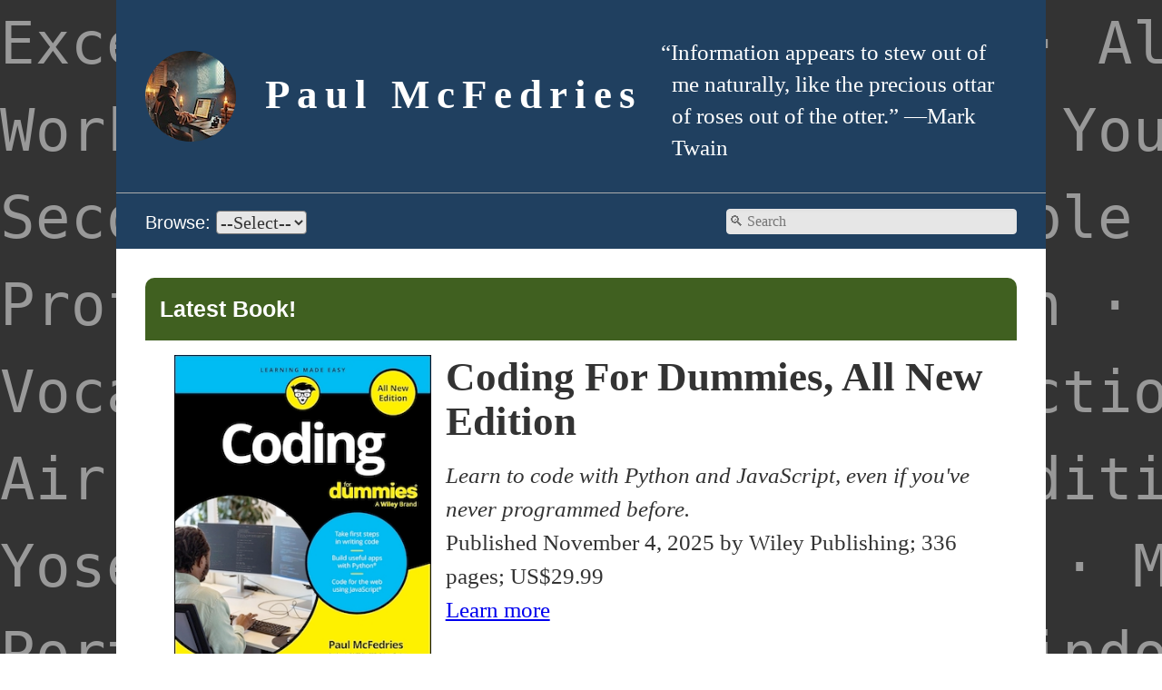

--- FILE ---
content_type: text/html; charset=utf-8
request_url: https://paulmcfedries.com/index.php?word=warfighter
body_size: 2832
content:
<!doctype html>
<html lang="en">
    <head>
        <meta charset="UTF-8" />
        <meta name="viewport" content="width=device-width, initial-scale=1" />
        <link rel="icon" type="image/png" sizes="16x16" href="/icons/favicon-16x16.png">
        <link rel="icon" type="image/png" sizes="32x32" href="/icons/favicon-32x32.png">
        <link rel="icon" type="image/png" sizes="96x96" href="/icons/favicon-96x96.png">
        <link rel="icon" type="image/x-icon" href="/icons/favicon.ico">
        <link rel="apple-touch-icon" sizes="180x180" href="/icons/favicon-160x160.png">
        <link rel="icon" type="image/png" sizes="196x196" href="/icons/favicon-196x196.png">
        <link rel="icon" type="image/png" sizes="200x200" href="/icons/favicon-200x200.png">
        <title>Paul McFedries</title>
        <link href="/css/styles.css" rel="stylesheet" />
    </head>
    <body>
        <div class="page-wrapper">
            <div id="left-wing" class="page-wing"></div>
            <div class="content-wrapper">
                        <header>
            <img src="/images/site-logo.jpg" alt="" class="header-image">
            <h1 class="site-title">
                <a href="/">Paul McFedries</a>
            </h1>
            <div class="site-subtitle">
                “Information appears to stew out of me naturally, like the precious ottar of roses out of the otter.” —&#8288;Mark Twain
            </div>
        </header>
        <nav>
            <div class="nav-links" role="menu">
                <label for="browse-menu">Browse: </label>
                <select id="browse-menu" class="nav-browse-menu">
                    <option value="">--Select--</option>
                    <option value="books">Books</option>
                    <option value="tags">Tags</option>
                    <option value="contact">Contact</option>
                    <!--<option value="search">Search</option>-->
                </select>
            </div>
            <form class="nav-search-form">
                <input type="text" id="nav-search-text" class="nav-search-text" aria-label="Search" placeholder="&#x1F50D; Search">
                <div class="nav-search-dropdown-contents" role="menu" aria-expanded="false" aria-live="polite">
                </div>
            </form>
        </nav>


                <main>
                    

                    <section class="latest-book-container">
                        <div class="surtitle">Latest Book!</div>
                        <a href="/books/coding-fd">
                            <img src="/images/CodingFD.jpg" alt="Front cover of the book Coding For Dummies, All New Edition" class="latest-book-image" />
                        </a>
                        <div class="latest-book-text">
                            <h2 class="latest-book-title">Coding For Dummies, All New Edition</h2>
                            
                            <p class="latest-book-subtitle">Learn to code with Python and JavaScript, even if you've never programmed before.</p>
                            
                            <p>
                                Published November 4, 2025 by Wiley Publishing;
                                336 pages; US$29.99
                            </p>
                            <p>
                                <a href="/books/coding-fd">Learn more</a>
                            </p>
                        </div>
                    </section>

                    <article>
                        <details open>
                            <summary>More New Releases</summary>
                            <div class="recent-books-wrapper">
                                
                                
                                    
                                        
                                        
                                    
                                
                                    
                                        
                                            <figure aria-label="The book Teach Yourself VISUALLY Microsoft 365, Second Edition was published on March 25, 2025">
    
        <a href="/books/teach-yourself-visually-microsoft-365-2e">
            <img src="/images/TYVMicrosoft3652E.jpg" alt="Front cover of the book Teach Yourself VISUALLY Microsoft 365, Second Edition.">
        </a>
    
    <figcaption>
        Published: March 25, 2025
    </figcaption>
</figure>

                                        
                                        
                                    
                                
                                    
                                        
                                            <figure aria-label="The book Microsoft 365 Office All-in-One For Dummies, 3rd Edition was published on March 11, 2025">
    
        <a href="/books/ms-365-office-aio-fd">
            <img src="/images/MS365OfficeAIOFD.jpg" alt="Front cover of the book Microsoft 365 Office All-in-One For Dummies, 3rd Edition.">
        </a>
    
    <figcaption>
        Published: March 11, 2025
    </figcaption>
</figure>

                                        
                                        
                                    
                                
                                    
                                        
                                            <figure aria-label="The book Microsoft Windows 11 Simplified, Second Edition was published on February 11, 2025">
    
        <a href="/books/microsoft-windows-11-simplified-2e">
            <img src="/images/Windows11Simplified2E.jpg" alt="Front cover of the book Microsoft Windows 11 Simplified, Second Edition.">
        </a>
    
    <figcaption>
        Published: February 11, 2025
    </figcaption>
</figure>

                                        
                                        
                                    
                                
                                    
                                        
                                            <figure aria-label="The book Teach Yourself VISUALLY Microsoft Windows 11, Second Edition was published on January 29, 2025">
    
        <a href="/books/teach-yourself-visually-microsoft-windows-11-2e">
            <img src="/images/TYVWindows112E.jpg" alt="Front cover of the book Teach Yourself VISUALLY Microsoft Windows 11, Second Edition.">
        </a>
    
    <figcaption>
        Published: January 29, 2025
    </figcaption>
</figure>

                                        
                                        
                                    
                                
                                    
                                        
                                            <figure aria-label="The book Build a Website with ChatGPT was published on August 27, 2024">
    
        <a href="/books/build-website-chatgpt">
            <img src="/images/BuildWebsiteChatGPT.jpg" alt="Front cover of the book Build a Website with ChatGPT.">
        </a>
    
    <figcaption>
        Published: August 27, 2024
    </figcaption>
</figure>

                                        
                                        
                                    
                                
                                    
                                        
                                            <figure aria-label="The book Google Workspace For Dummies was published on June 18, 2024">
    
        <a href="/books/google-workspace-fd">
            <img src="/images/GoogleWorkspaceFD.jpg" alt="Front cover of the book Google Workspace For Dummies.">
        </a>
    
    <figcaption>
        Published: June 18, 2024
    </figcaption>
</figure>

                                        
                                        
                                    
                                
                                    
                                
                                    
                                
                                    
                                
                                    
                                
                                    
                                
                                    
                                
                                    
                                
                                    
                                
                                    
                                
                                    
                                
                                    
                                
                                    
                                
                                    
                                
                                    
                                
                                    
                                
                                    
                                
                                    
                                
                                    
                                
                                    
                                
                                    
                                
                                    
                                
                                    
                                
                                    
                                
                                    
                                
                                    
                                
                                    
                                
                                    
                                
                                    
                                
                                    
                                
                                    
                                
                                    
                                
                                    
                                
                                    
                                
                                    
                                
                                    
                                
                                    
                                
                                    
                                
                                    
                                
                                    
                                
                                    
                                
                                    
                                
                                    
                                
                                    
                                
                                    
                                
                                    
                                
                                    
                                
                                    
                                
                                    
                                
                                    
                                
                                    
                                
                                    
                                
                                    
                                
                                    
                                
                                    
                                
                                    
                                
                                    
                                
                                    
                                
                                    
                                
                                    
                                
                                    
                                
                                    
                                
                                    
                                
                                    
                                
                                    
                                
                                    
                                
                                    
                                
                                    
                                
                                    
                                
                                    
                                
                                    
                                
                                    
                                
                                    
                                
                                    
                                
                                    
                                
                                    
                                
                                    
                                
                                    
                                
                                    
                                
                                    
                                
                                    
                                
                                    
                                
                                    
                                
                                    
                                
                                    
                                
                                    
                                
                                    
                                
                                    
                                
                                    
                                
                                    
                                
                                    
                                
                                    
                                
                                    
                                
                                    
                                
                                    
                                
                                    
                                
                                    
                                
                                    
                                
                                    
                                
                                    
                                
                                    
                                
                                    
                                
                                    
                                
                                    
                                
                                    
                                
                                    
                                
                                    
                                
                                    
                                
                                    
                                
                                    
                                
                                    
                                
                                    
                                
                                    
                                
                                    
                                
                                    
                                
                                    
                                
                                    
                                
                                    
                                
                                    
                                
                                    
                                
                                    
                                
                                    
                                
                                    
                                
                                    
                                
                                    
                                
                                    
                                
                                    
                                
                                    
                                
                                    
                                
                                    
                                
                                    
                                
                                    
                                
                                    
                                
                                    
                                
                                    
                                
                                    
                                
                                    
                                
                                    
                                
                                    
                                
                                    
                                
                                    
                                
                                    
                                
                                    
                                
                                    
                                
                                    
                                
                                    
                                
                                    
                                
                                    
                                
                                    
                                
                                    
                                
                                    
                                
                                    
                                
                                    
                                
                                    
                                
                                    
                                
                                    
                                
                                    
                                
                                    
                                
                                    
                                
                                    
                                
                                    
                                
                                    
                                
                                    
                                
                                    
                                
                                    
                                
                                    
                                
                                    
                                
                                    
                                
                                    
                                
                                    
                                
                                    
                                
                                    
                                
                                    
                                
                                    
                                
                                    
                                
                                    
                                
                                    
                                
                                    
                                
                                    
                                
                                    
                                
                                    
                                
                                    
                                
                                    
                                
                                    
                                
                                    
                                
                                    
                                
                                    
                                
                                    
                                
                                    
                                
                                    
                                
                                    
                                
                                    
                                
                                    
                                
                                    
                                
                                    
                                
                                    
                                
                                    
                                
                                    
                                                                
                            </div>
                        </details>

                        

                        
                        <details>
                            <summary>Featured Web Development Books</summary>
                            <div class="recent-books-wrapper">
                                
                                    
                                
                                    
                                
                                    
                                
                                    
                                
                                    
                                
                                    
                                        <figure aria-label="The book Build a Website with ChatGPT was published on August 27, 2024">
    
        <a href="/books/build-website-chatgpt">
            <img src="/images/BuildWebsiteChatGPT.jpg" alt="Front cover of the book Build a Website with ChatGPT.">
        </a>
    
    <figcaption>
        Published: August 27, 2024
    </figcaption>
</figure>

                                    
                                
                                    
                                
                                    
                                        <figure aria-label="The book Web Design Playground, Second Edition was published on February 27, 2024">
    
        <a href="/books/web-design-playground-2e">
            <img src="/images/WebDesignPlayground2E.jpg" alt="Front cover of the book Web Design Playground, Second Edition.">
        </a>
    
    <figcaption>
        Published: February 27, 2024
    </figcaption>
</figure>

                                    
                                
                                    
                                
                                    
                                
                                    
                                        <figure aria-label="The book HTML, CSS, & JavaScript All-In-One For Dummies was published on August 15, 2023">
    
        <a href="/books/html-css-js">
            <img src="/images/HTMLCSSJSFD.jpg" alt="Front cover of the book HTML, CSS, & JavaScript All-In-One For Dummies.">
        </a>
    
    <figcaption>
        Published: August 15, 2023
    </figcaption>
</figure>

                                    
                                
                                    
                                
                                    
                                
                                    
                                
                                    
                                
                                    
                                
                                    
                                
                                    
                                
                                    
                                
                                    
                                
                                    
                                
                                    
                                
                                    
                                
                                    
                                
                                    
                                
                                    
                                
                                    
                                
                                    
                                
                                    
                                
                                    
                                
                                    
                                
                                    
                                
                                    
                                
                                    
                                
                                    
                                
                                    
                                
                                    
                                
                                    
                                
                                    
                                
                                    
                                
                                    
                                
                                    
                                
                                    
                                
                                    
                                
                                    
                                
                                    
                                
                                    
                                
                                    
                                
                                    
                                
                                    
                                
                                    
                                
                                    
                                
                                    
                                
                                    
                                
                                    
                                
                                    
                                
                                    
                                
                                    
                                
                                    
                                
                                    
                                
                                    
                                
                                    
                                
                                    
                                
                                    
                                
                                    
                                
                                    
                                
                                    
                                
                                    
                                
                                    
                                
                                    
                                
                                    
                                
                                    
                                
                                    
                                
                                    
                                
                                    
                                
                                    
                                
                                    
                                
                                    
                                
                                    
                                
                                    
                                
                                    
                                
                                    
                                
                                    
                                
                                    
                                
                                    
                                
                                    
                                
                                    
                                
                                    
                                
                                    
                                
                                    
                                
                                    
                                
                                    
                                
                                    
                                
                                    
                                
                                    
                                
                                    
                                
                                    
                                
                                    
                                
                                    
                                
                                    
                                
                                    
                                
                                    
                                
                                    
                                
                                    
                                
                                    
                                
                                    
                                
                                    
                                
                                    
                                
                                    
                                
                                    
                                
                                    
                                
                                    
                                
                                    
                                
                                    
                                
                                    
                                
                                    
                                
                                    
                                
                                    
                                
                                    
                                
                                    
                                
                                    
                                
                                    
                                
                                    
                                
                                    
                                
                                    
                                
                                    
                                
                                    
                                
                                    
                                
                                    
                                
                                    
                                
                                    
                                
                                    
                                
                                    
                                
                                    
                                
                                    
                                
                                    
                                
                                    
                                
                                    
                                
                                    
                                
                                    
                                
                                    
                                
                                    
                                
                                    
                                
                                    
                                
                                    
                                
                                    
                                
                                    
                                
                                    
                                
                                    
                                
                                    
                                
                                    
                                
                                    
                                
                                    
                                
                                    
                                
                                    
                                
                                    
                                
                                    
                                
                                    
                                
                                    
                                
                                    
                                
                                    
                                
                                    
                                
                                    
                                
                                    
                                
                                    
                                
                                    
                                
                                    
                                
                                    
                                
                                    
                                
                                    
                                
                                    
                                
                                    
                                
                                    
                                
                                    
                                
                                    
                                
                                    
                                
                                    
                                
                                    
                                
                                    
                                
                                    
                                
                                    
                                
                                    
                                
                                    
                                
                                    
                                
                                    
                                
                                    
                                
                                    
                                
                                    
                                
                                    
                                
                                    
                                
                                    
                                
                                    
                                
                                    
                                
                                    
                                
                                    
                                
                                    
                                
                                    
                                
                                    
                                
                                    
                                
                                    
                                
                                    
                                
                                    
                                
                                    
                                
                                    
                                
                            </div>
                        </details>
                        
                        <details>
                            <summary>Featured Programming Books</summary>
                            <div class="recent-books-wrapper">
                                
                                    
                                        <figure aria-label="The book Coding For Dummies, All New Edition was published on November 4, 2025">
    
        <a href="/books/coding-fd">
            <img src="/images/CodingFD.jpg" alt="Front cover of the book Coding For Dummies, All New Edition.">
        </a>
    
    <figcaption>
        Published: November 4, 2025
    </figcaption>
</figure>

                                    
                                
                                    
                                
                                    
                                
                                    
                                
                                    
                                
                                    
                                
                                    
                                
                                    
                                
                                    
                                
                                    
                                        <figure aria-label="The book Web Coding & Development All-In-One For Dummies, Second Edition was published on January 31, 2024">
    
        <a href="/books/web-coding-dev-aio-fd-2e">
            <img src="/images/WebCodingDevAIOFD2E.jpg" alt="Front cover of the book Web Coding & Development All-In-One For Dummies, Second Edition.">
        </a>
    
    <figcaption>
        Published: January 31, 2024
    </figcaption>
</figure>

                                    
                                
                                    
                                
                                    
                                
                                    
                                
                                    
                                
                                    
                                
                                    
                                
                                    
                                
                                    
                                
                                    
                                
                                    
                                
                                    
                                
                                    
                                
                                    
                                
                                    
                                
                                    
                                
                                    
                                
                                    
                                
                                    
                                
                                    
                                
                                    
                                
                                    
                                
                                    
                                
                                    
                                
                                    
                                
                                    
                                
                                    
                                
                                    
                                
                                    
                                
                                    
                                
                                    
                                
                                    
                                
                                    
                                
                                    
                                
                                    
                                
                                    
                                
                                    
                                
                                    
                                
                                    
                                
                                    
                                
                                    
                                
                                    
                                
                                    
                                
                                    
                                
                                    
                                
                                    
                                
                                    
                                
                                    
                                
                                    
                                
                                    
                                
                                    
                                
                                    
                                
                                    
                                
                                    
                                
                                    
                                
                                    
                                
                                    
                                
                                    
                                
                                    
                                
                                    
                                
                                    
                                
                                    
                                
                                    
                                
                                    
                                
                                    
                                
                                    
                                
                                    
                                
                                    
                                
                                    
                                
                                    
                                
                                    
                                
                                    
                                
                                    
                                
                                    
                                
                                    
                                
                                    
                                
                                    
                                
                                    
                                
                                    
                                
                                    
                                
                                    
                                
                                    
                                
                                    
                                
                                    
                                
                                    
                                
                                    
                                
                                    
                                
                                    
                                
                                    
                                
                                    
                                
                                    
                                
                                    
                                
                                    
                                
                                    
                                
                                    
                                
                                    
                                
                                    
                                
                                    
                                
                                    
                                
                                    
                                
                                    
                                
                                    
                                
                                    
                                
                                    
                                
                                    
                                
                                    
                                
                                    
                                
                                    
                                
                                    
                                
                                    
                                
                                    
                                
                                    
                                
                                    
                                
                                    
                                
                                    
                                
                                    
                                
                                    
                                
                                    
                                
                                    
                                
                                    
                                
                                    
                                
                                    
                                
                                    
                                
                                    
                                
                                    
                                
                                    
                                
                                    
                                
                                    
                                
                                    
                                
                                    
                                
                                    
                                
                                    
                                
                                    
                                
                                    
                                
                                    
                                
                                    
                                
                                    
                                
                                    
                                
                                    
                                
                                    
                                
                                    
                                
                                    
                                
                                    
                                
                                    
                                
                                    
                                
                                    
                                
                                    
                                
                                    
                                
                                    
                                
                                    
                                
                                    
                                
                                    
                                
                                    
                                
                                    
                                
                                    
                                
                                    
                                
                                    
                                
                                    
                                
                                    
                                
                                    
                                
                                    
                                
                                    
                                
                                    
                                
                                    
                                
                                    
                                
                                    
                                
                                    
                                
                                    
                                
                                    
                                
                                    
                                
                                    
                                
                                    
                                
                                    
                                
                                    
                                
                                    
                                
                                    
                                
                                    
                                
                                    
                                
                                    
                                
                                    
                                
                                    
                                
                                    
                                
                                    
                                
                                    
                                
                                    
                                
                                    
                                
                                    
                                
                                    
                                
                                    
                                
                                    
                                
                                    
                                
                                    
                                
                                    
                                
                                    
                                
                                    
                                
                            </div>
                        </details>
                        
                        <details>
                            <summary>Featured Excel Books</summary>
                            <div class="recent-books-wrapper">
                                
                                    
                                
                                    
                                
                                    
                                
                                    
                                
                                    
                                
                                    
                                
                                    
                                
                                    
                                
                                    
                                
                                    
                                
                                    
                                
                                    
                                
                                    
                                
                                    
                                
                                    
                                
                                    
                                
                                    
                                
                                    
                                        <figure aria-label="The book Microsoft Excel Formulas and Functions (Office 2021 and Microsoft 365) was published on March 25, 2022">
    
        <a href="/books/excel-365-formulas-and-functions">
            <img src="/images/ExcelFormulasFunctions2021365.jpg" alt="Front cover of the book Microsoft Excel Formulas and Functions (Office 2021 and Microsoft 365).">
        </a>
    
    <figcaption>
        Published: March 25, 2022
    </figcaption>
</figure>

                                    
                                
                                    
                                        <figure aria-label="The book Excel Data Analysis For Dummies, Fifth Edition was published on February 15, 2022">
    
        <a href="/books/excel-data-analysis-fd-5e">
            <img src="/images/ExcelDataAnalysisFD5E.jpg" alt="Front cover of the book Excel Data Analysis For Dummies, Fifth Edition.">
        </a>
    
    <figcaption>
        Published: February 15, 2022
    </figcaption>
</figure>

                                    
                                
                                    
                                
                                    
                                
                                    
                                        <figure aria-label="The book Excel All-in-One For Dummies was published on December 14, 2021">
    
        <a href="/books/excel-aio-fd">
            <img src="/images/ExcelAIOFD.jpg" alt="Front cover of the book Excel All-in-One For Dummies.">
        </a>
    
    <figcaption>
        Published: December 14, 2021
    </figcaption>
</figure>

                                    
                                
                                    
                                
                                    
                                
                                    
                                
                                    
                                
                                    
                                
                                    
                                
                                    
                                
                                    
                                
                                    
                                
                                    
                                
                                    
                                
                                    
                                
                                    
                                
                                    
                                
                                    
                                
                                    
                                
                                    
                                
                                    
                                
                                    
                                
                                    
                                
                                    
                                
                                    
                                
                                    
                                
                                    
                                
                                    
                                
                                    
                                
                                    
                                
                                    
                                
                                    
                                
                                    
                                
                                    
                                
                                    
                                
                                    
                                
                                    
                                
                                    
                                
                                    
                                
                                    
                                
                                    
                                
                                    
                                
                                    
                                
                                    
                                
                                    
                                
                                    
                                
                                    
                                
                                    
                                
                                    
                                
                                    
                                
                                    
                                
                                    
                                
                                    
                                
                                    
                                
                                    
                                
                                    
                                
                                    
                                
                                    
                                
                                    
                                
                                    
                                
                                    
                                
                                    
                                
                                    
                                
                                    
                                
                                    
                                
                                    
                                
                                    
                                
                                    
                                
                                    
                                
                                    
                                
                                    
                                
                                    
                                
                                    
                                
                                    
                                
                                    
                                
                                    
                                
                                    
                                
                                    
                                
                                    
                                
                                    
                                
                                    
                                
                                    
                                
                                    
                                
                                    
                                
                                    
                                
                                    
                                
                                    
                                
                                    
                                
                                    
                                
                                    
                                
                                    
                                
                                    
                                
                                    
                                
                                    
                                
                                    
                                
                                    
                                
                                    
                                
                                    
                                
                                    
                                
                                    
                                
                                    
                                
                                    
                                
                                    
                                
                                    
                                
                                    
                                
                                    
                                
                                    
                                
                                    
                                
                                    
                                
                                    
                                
                                    
                                
                                    
                                
                                    
                                
                                    
                                
                                    
                                
                                    
                                
                                    
                                
                                    
                                
                                    
                                
                                    
                                
                                    
                                
                                    
                                
                                    
                                
                                    
                                
                                    
                                
                                    
                                
                                    
                                
                                    
                                
                                    
                                
                                    
                                
                                    
                                
                                    
                                
                                    
                                
                                    
                                
                                    
                                
                                    
                                
                                    
                                
                                    
                                
                                    
                                
                                    
                                
                                    
                                
                                    
                                
                                    
                                
                                    
                                
                                    
                                
                                    
                                
                                    
                                
                                    
                                
                                    
                                
                                    
                                
                                    
                                
                                    
                                
                                    
                                
                                    
                                
                                    
                                
                                    
                                
                                    
                                
                                    
                                
                                    
                                
                                    
                                
                                    
                                
                                    
                                
                                    
                                
                                    
                                
                                    
                                
                                    
                                
                                    
                                
                                    
                                
                                    
                                
                                    
                                
                                    
                                
                                    
                                
                                    
                                
                                    
                                
                                    
                                
                                    
                                
                                    
                                
                                    
                                
                                    
                                
                                    
                                
                                    
                                
                                    
                                
                                    
                                
                                    
                                
                                    
                                
                            </div>
                        </details>
                        
                        <details>
                            <summary>Featured Microsoft 365 Books</summary>
                            <div class="recent-books-wrapper">
                                
                                    
                                
                                    
                                        <figure aria-label="The book Teach Yourself VISUALLY Microsoft 365, Second Edition was published on March 25, 2025">
    
        <a href="/books/teach-yourself-visually-microsoft-365-2e">
            <img src="/images/TYVMicrosoft3652E.jpg" alt="Front cover of the book Teach Yourself VISUALLY Microsoft 365, Second Edition.">
        </a>
    
    <figcaption>
        Published: March 25, 2025
    </figcaption>
</figure>

                                    
                                
                                    
                                        <figure aria-label="The book Microsoft 365 Office All-in-One For Dummies, 3rd Edition was published on March 11, 2025">
    
        <a href="/books/ms-365-office-aio-fd">
            <img src="/images/MS365OfficeAIOFD.jpg" alt="Front cover of the book Microsoft 365 Office All-in-One For Dummies, 3rd Edition.">
        </a>
    
    <figcaption>
        Published: March 11, 2025
    </figcaption>
</figure>

                                    
                                
                                    
                                
                                    
                                
                                    
                                
                                    
                                
                                    
                                
                                    
                                
                                    
                                
                                    
                                
                                    
                                
                                    
                                        <figure aria-label="The book Teach Yourself VISUALLY Excel 365 was published on October 4, 2022">
    
        <a href="/books/teach-yourself-visually-excel-365">
            <img src="/images/TYVExcel365.jpg" alt="Front cover of the book Teach Yourself VISUALLY Excel 365.">
        </a>
    
    <figcaption>
        Published: October 4, 2022
    </figcaption>
</figure>

                                    
                                
                                    
                                
                                    
                                
                                    
                                
                                    
                                
                                    
                                
                                    
                                
                                    
                                
                                    
                                
                                    
                                
                                    
                                
                                    
                                
                                    
                                
                                    
                                
                                    
                                
                                    
                                
                                    
                                
                                    
                                
                                    
                                
                                    
                                
                                    
                                
                                    
                                
                                    
                                
                                    
                                
                                    
                                
                                    
                                
                                    
                                
                                    
                                
                                    
                                
                                    
                                
                                    
                                
                                    
                                
                                    
                                
                                    
                                
                                    
                                
                                    
                                
                                    
                                
                                    
                                
                                    
                                
                                    
                                
                                    
                                
                                    
                                
                                    
                                
                                    
                                
                                    
                                
                                    
                                
                                    
                                
                                    
                                
                                    
                                
                                    
                                
                                    
                                
                                    
                                
                                    
                                
                                    
                                
                                    
                                
                                    
                                
                                    
                                
                                    
                                
                                    
                                
                                    
                                
                                    
                                
                                    
                                
                                    
                                
                                    
                                
                                    
                                
                                    
                                
                                    
                                
                                    
                                
                                    
                                
                                    
                                
                                    
                                
                                    
                                
                                    
                                
                                    
                                
                                    
                                
                                    
                                
                                    
                                
                                    
                                
                                    
                                
                                    
                                
                                    
                                
                                    
                                
                                    
                                
                                    
                                
                                    
                                
                                    
                                
                                    
                                
                                    
                                
                                    
                                
                                    
                                
                                    
                                
                                    
                                
                                    
                                
                                    
                                
                                    
                                
                                    
                                
                                    
                                
                                    
                                
                                    
                                
                                    
                                
                                    
                                
                                    
                                
                                    
                                
                                    
                                
                                    
                                
                                    
                                
                                    
                                
                                    
                                
                                    
                                
                                    
                                
                                    
                                
                                    
                                
                                    
                                
                                    
                                
                                    
                                
                                    
                                
                                    
                                
                                    
                                
                                    
                                
                                    
                                
                                    
                                
                                    
                                
                                    
                                
                                    
                                
                                    
                                
                                    
                                
                                    
                                
                                    
                                
                                    
                                
                                    
                                
                                    
                                
                                    
                                
                                    
                                
                                    
                                
                                    
                                
                                    
                                
                                    
                                
                                    
                                
                                    
                                
                                    
                                
                                    
                                
                                    
                                
                                    
                                
                                    
                                
                                    
                                
                                    
                                
                                    
                                
                                    
                                
                                    
                                
                                    
                                
                                    
                                
                                    
                                
                                    
                                
                                    
                                
                                    
                                
                                    
                                
                                    
                                
                                    
                                
                                    
                                
                                    
                                
                                    
                                
                                    
                                
                                    
                                
                                    
                                
                                    
                                
                                    
                                
                                    
                                
                                    
                                
                                    
                                
                                    
                                
                                    
                                
                                    
                                
                                    
                                
                                    
                                
                                    
                                
                                    
                                
                                    
                                
                                    
                                
                                    
                                
                                    
                                
                                    
                                
                                    
                                
                                    
                                
                                    
                                
                                    
                                
                                    
                                
                                    
                                
                                    
                                
                                    
                                
                                    
                                
                                    
                                
                                    
                                
                            </div>
                        </details>
                        
                        <details>
                            <summary>Featured Operating Systems Books</summary>
                            <div class="recent-books-wrapper">
                                
                                    
                                
                                    
                                
                                    
                                
                                    
                                        <figure aria-label="The book Microsoft Windows 11 Simplified, Second Edition was published on February 11, 2025">
    
        <a href="/books/microsoft-windows-11-simplified-2e">
            <img src="/images/Windows11Simplified2E.jpg" alt="Front cover of the book Microsoft Windows 11 Simplified, Second Edition.">
        </a>
    
    <figcaption>
        Published: February 11, 2025
    </figcaption>
</figure>

                                    
                                
                                    
                                        <figure aria-label="The book Teach Yourself VISUALLY Microsoft Windows 11, Second Edition was published on January 29, 2025">
    
        <a href="/books/teach-yourself-visually-microsoft-windows-11-2e">
            <img src="/images/TYVWindows112E.jpg" alt="Front cover of the book Teach Yourself VISUALLY Microsoft Windows 11, Second Edition.">
        </a>
    
    <figcaption>
        Published: January 29, 2025
    </figcaption>
</figure>

                                    
                                
                                    
                                
                                    
                                
                                    
                                
                                    
                                
                                    
                                
                                    
                                
                                    
                                        <figure aria-label="The book Macs All-in-One For Dummies, 6th Edition was published on January 19, 2023">
    
        <a href="/books/macs-aio-fd">
            <img src="/images/MacsAIOFD.jpg" alt="Front cover of the book Macs All-in-One For Dummies, 6th Edition.">
        </a>
    
    <figcaption>
        Published: January 19, 2023
    </figcaption>
</figure>

                                    
                                
                                    
                                
                                    
                                
                                    
                                
                                    
                                
                                    
                                
                                    
                                
                                    
                                
                                    
                                
                                    
                                
                                    
                                
                                    
                                
                                    
                                
                                    
                                
                                    
                                
                                    
                                
                                    
                                
                                    
                                
                                    
                                
                                    
                                
                                    
                                
                                    
                                
                                    
                                
                                    
                                
                                    
                                
                                    
                                
                                    
                                
                                    
                                
                                    
                                
                                    
                                
                                    
                                
                                    
                                
                                    
                                
                                    
                                
                                    
                                
                                    
                                
                                    
                                
                                    
                                
                                    
                                
                                    
                                
                                    
                                
                                    
                                
                                    
                                
                                    
                                
                                    
                                
                                    
                                
                                    
                                
                                    
                                
                                    
                                
                                    
                                
                                    
                                
                                    
                                
                                    
                                
                                    
                                
                                    
                                
                                    
                                
                                    
                                
                                    
                                
                                    
                                
                                    
                                
                                    
                                
                                    
                                
                                    
                                
                                    
                                
                                    
                                
                                    
                                
                                    
                                
                                    
                                
                                    
                                
                                    
                                
                                    
                                
                                    
                                
                                    
                                
                                    
                                
                                    
                                
                                    
                                
                                    
                                
                                    
                                
                                    
                                
                                    
                                
                                    
                                
                                    
                                
                                    
                                
                                    
                                
                                    
                                
                                    
                                
                                    
                                
                                    
                                
                                    
                                
                                    
                                
                                    
                                
                                    
                                
                                    
                                
                                    
                                
                                    
                                
                                    
                                
                                    
                                
                                    
                                
                                    
                                
                                    
                                
                                    
                                
                                    
                                
                                    
                                
                                    
                                
                                    
                                
                                    
                                
                                    
                                
                                    
                                
                                    
                                
                                    
                                
                                    
                                
                                    
                                
                                    
                                
                                    
                                
                                    
                                
                                    
                                
                                    
                                
                                    
                                
                                    
                                
                                    
                                
                                    
                                
                                    
                                
                                    
                                
                                    
                                
                                    
                                
                                    
                                
                                    
                                
                                    
                                
                                    
                                
                                    
                                
                                    
                                
                                    
                                
                                    
                                
                                    
                                
                                    
                                
                                    
                                
                                    
                                
                                    
                                
                                    
                                
                                    
                                
                                    
                                
                                    
                                
                                    
                                
                                    
                                
                                    
                                
                                    
                                
                                    
                                
                                    
                                
                                    
                                
                                    
                                
                                    
                                
                                    
                                
                                    
                                
                                    
                                
                                    
                                
                                    
                                
                                    
                                
                                    
                                
                                    
                                
                                    
                                
                                    
                                
                                    
                                
                                    
                                
                                    
                                
                                    
                                
                                    
                                
                                    
                                
                                    
                                
                                    
                                
                                    
                                
                                    
                                
                                    
                                
                                    
                                
                                    
                                
                                    
                                
                                    
                                
                                    
                                
                                    
                                
                                    
                                
                                    
                                
                                    
                                
                                    
                                
                                    
                                
                                    
                                
                                    
                                
                                    
                                
                                    
                                
                                    
                                
                                    
                                
                                    
                                
                                    
                                
                                    
                                
                                    
                                
                            </div>
                        </details>
                        
                        <details>
                            <summary>Featured iPhone and iPad Books</summary>
                            <div class="recent-books-wrapper">
                                
                                    
                                
                                    
                                
                                    
                                
                                    
                                
                                    
                                
                                    
                                
                                    
                                
                                    
                                
                                    
                                        <figure aria-label="The book iPad and iPad Pro For Dummies, 2024-2025 Edition was published on February 23, 2024">
    
        <a href="/books/ipad-ipad-pro-fd-2024-2025">
            <img src="/images/iPadiPadProFD20242025.jpg" alt="Front cover of the book iPad and iPad Pro For Dummies, 2024-2025 Edition.">
        </a>
    
    <figcaption>
        Published: February 23, 2024
    </figcaption>
</figure>

                                    
                                
                                    
                                
                                    
                                
                                    
                                
                                    
                                
                                    
                                
                                    
                                
                                    
                                
                                    
                                
                                    
                                
                                    
                                
                                    
                                
                                    
                                
                                    
                                
                                    
                                
                                    
                                
                                    
                                
                                    
                                        <figure aria-label="The book iPad Portable Genius, Fourth Edition was published on February 3, 2021">
    
        <a href="/books/ipad-portable-genius-fourth-edition">
            <img src="/images/iPadPG4E.jpg" alt="Front cover of the book iPad Portable Genius, Fourth Edition.">
        </a>
    
    <figcaption>
        Published: February 3, 2021
    </figcaption>
</figure>

                                    
                                
                                    
                                        <figure aria-label="The book iPhone Portable Genius, Sixth Edition was published on December 30, 2020">
    
        <a href="/books/iphone-portable-genius-sixth-edition">
            <img src="/images/iPhonePG6E.jpg" alt="Front cover of the book iPhone Portable Genius, Sixth Edition.">
        </a>
    
    <figcaption>
        Published: December 30, 2020
    </figcaption>
</figure>

                                    
                                
                                    
                                
                                    
                                
                                    
                                
                                    
                                
                                    
                                
                                    
                                
                                    
                                
                                    
                                
                                    
                                
                                    
                                
                                    
                                
                                    
                                
                                    
                                
                                    
                                
                                    
                                
                                    
                                
                                    
                                
                                    
                                
                                    
                                
                                    
                                
                                    
                                
                                    
                                
                                    
                                
                                    
                                
                                    
                                
                                    
                                
                                    
                                
                                    
                                
                                    
                                
                                    
                                
                                    
                                
                                    
                                
                                    
                                
                                    
                                
                                    
                                
                                    
                                
                                    
                                
                                    
                                
                                    
                                
                                    
                                
                                    
                                
                                    
                                
                                    
                                
                                    
                                
                                    
                                
                                    
                                
                                    
                                
                                    
                                
                                    
                                
                                    
                                
                                    
                                
                                    
                                
                                    
                                
                                    
                                
                                    
                                
                                    
                                
                                    
                                
                                    
                                
                                    
                                
                                    
                                
                                    
                                
                                    
                                
                                    
                                
                                    
                                
                                    
                                
                                    
                                
                                    
                                
                                    
                                
                                    
                                
                                    
                                
                                    
                                
                                    
                                
                                    
                                
                                    
                                
                                    
                                
                                    
                                
                                    
                                
                                    
                                
                                    
                                
                                    
                                
                                    
                                
                                    
                                
                                    
                                
                                    
                                
                                    
                                
                                    
                                
                                    
                                
                                    
                                
                                    
                                
                                    
                                
                                    
                                
                                    
                                
                                    
                                
                                    
                                
                                    
                                
                                    
                                
                                    
                                
                                    
                                
                                    
                                
                                    
                                
                                    
                                
                                    
                                
                                    
                                
                                    
                                
                                    
                                
                                    
                                
                                    
                                
                                    
                                
                                    
                                
                                    
                                
                                    
                                
                                    
                                
                                    
                                
                                    
                                
                                    
                                
                                    
                                
                                    
                                
                                    
                                
                                    
                                
                                    
                                
                                    
                                
                                    
                                
                                    
                                
                                    
                                
                                    
                                
                                    
                                
                                    
                                
                                    
                                
                                    
                                
                                    
                                
                                    
                                
                                    
                                
                                    
                                
                                    
                                
                                    
                                
                                    
                                
                                    
                                
                                    
                                
                                    
                                
                                    
                                
                                    
                                
                                    
                                
                                    
                                
                                    
                                
                                    
                                
                                    
                                
                                    
                                
                                    
                                
                                    
                                
                                    
                                
                                    
                                
                                    
                                
                                    
                                
                                    
                                
                                    
                                
                                    
                                
                                    
                                
                                    
                                
                                    
                                
                                    
                                
                                    
                                
                                    
                                
                                    
                                
                                    
                                
                                    
                                
                                    
                                
                                    
                                
                                    
                                
                                    
                                
                                    
                                
                                    
                                
                                    
                                
                                    
                                
                                    
                                
                                    
                                
                                    
                                
                                    
                                
                            </div>
                        </details>
                        
                        
                    </article>
                </main>

                <footer>
                    &copy; <span id="copyright-year"></span> Paul McFedries (<a href="/contact">Send me a message</a>)
                </footer>
            </div>
            <div id="right-wing" class="page-wing"></div>
        </div>
        <div class="page-background">
            <div class="page-background-text"></div>
        </div>
        <script src="/js/js.js"></script>
    <script defer src="https://static.cloudflareinsights.com/beacon.min.js/vcd15cbe7772f49c399c6a5babf22c1241717689176015" integrity="sha512-ZpsOmlRQV6y907TI0dKBHq9Md29nnaEIPlkf84rnaERnq6zvWvPUqr2ft8M1aS28oN72PdrCzSjY4U6VaAw1EQ==" data-cf-beacon='{"version":"2024.11.0","token":"1610fb9c11824c8ba0d3e21151007a42","r":1,"server_timing":{"name":{"cfCacheStatus":true,"cfEdge":true,"cfExtPri":true,"cfL4":true,"cfOrigin":true,"cfSpeedBrain":true},"location_startswith":null}}' crossorigin="anonymous"></script>
</body>
</html>


--- FILE ---
content_type: text/css; charset=utf-8
request_url: https://paulmcfedries.com/css/styles.css
body_size: 3312
content:
/**********************
    RESETS
**********************/

/* Use a sane box sizing model */
*,
::after,
::before {
    box-sizing: border-box;
}

/* Undo all the margins and make sure text doesn't overflow */
* {
    margin: 0;
    hyphens: auto;
    overflow-wrap: break-word;
}

/* Set up smooth scrolling */
html:focus-within {
    scroll-behavior: smooth;
}

/* Adding this for now just in case I want to use percentage-based heights */
html,
body {
    height: 100%;
}

/* Set up the default body styles */
body {
    line-height: 1.5;
    /* min-height: 100vh; restore this if I remove the percentage height, above */
}

/* Make images and other media easier to work with */
canvas,
img,
picture,
svg,
video {
    display: block;
    max-width: 100%;
}

/* Allow form controls to inherit font properties */
button,
input,
select,
textarea {
    font: inherit;
}

/* Respect users that prefer reduced motion !important */
@media (prefers-reduced-motion: reduce) {
    
    /* Turn off smooth scrolling */
    html:focus-within {
        scroll-behavior: auto;
    }
    
    /* Turn off all animations and transitions */
    *,
    ::after,
    ::before {
        animation-duration: 0.01ms !important;
        animation-iteration-count: 1 !important;
        transition-duration: 0.01ms !important;
        scroll-behavior: auto !important;
    }
}

/************************
    CUSTOM PROPERTIES
************************/

:root {
    --color-open: hsl(90deg 50% 25%);
    --color-closed: hsl(210deg 50% 25%);
    --color-accent: hsl(330deg 50% 25%);
    --color-darker: hsl(0deg 0% 20%);
    --color-dark: hsl(210deg 19% 43%);
    --color-light: hsl(0deg 0% 90%);
    --color-lighter: hsl(0deg 0% 100%);
    --color-text-darker: hsl(0deg 0% 20%);
    --color-text-lighter: hsl(0deg 0% 100%);
    --font-family-monospace: ui-monospace, 'Cascadia Code', 'Source Code Pro', Menlo, Consolas, 'DejaVu Sans Mono', monospace;
    --font-family-system-ui: system-ui, sans-serif;
    --font-family-sans: Avenir, 'Avenir Next LT Pro', Montserrat, Corbel, 'URW Gothic', source-sans-pro, sans-serif;
    --font-family-serif: 'Iowan Old Style', 'Palatino Linotype', 'URW Palladio L', P052, serif;
    --text-color: hsl(0, 0%, 30%);
    --font-size-sm: clamp(0.85rem, 0.17vw + 0.76rem, 0.9rem);
    --font-size-base: clamp(1rem, 0.34vw + 0.91rem, 1.19rem);
    --font-size-md: clamp(1.25rem, 0.61vw + 1.1rem, 1.58rem);
    --font-size-lg: clamp(1.56rem, 1vw + 1.31rem, 2.11rem);
    --font-size-xl: clamp(1.95rem, 1.56vw + 1.56rem, 2.81rem);
    --font-size-xxl: clamp(2.44rem, 2.38vw + 1.85rem, 3.75rem);
    --font-size-xxxl: clamp(3.05rem, 3.54vw + 2.17rem, 5rem);
    --font-size-xxxxl: clamp(3.55rem, 4.25vw + 2.4rem, 8rem);
    --padding-base: 1rem;
    --padding-lg: 2rem;
}
@media (prefers-color-scheme: dark) {
   :root {
        /*--color-darker: hsl(0deg 0% 90%);*/
        --color-dark: hsl(0deg 0% 50%);
        --color-text-lighter: hsl(0deg 0% 80%);
        --color-text-darker: hsl(0deg 0% 80%);
        --color-light: hsl(0deg 0% 20%);
        --color-lighter: hsl(0deg 0% 0%);
        --color-accent-lighter: hsl(330deg 80% 90%);
        --color-accent: hsl(330deg 50% 75%);
        --color-accent-darker: hsl(330deg 80% 20%);
   }
   a,
   a:visited {
       color: var(--color-text-darker);
   }
   a:hover,
   a:focus {
       color: var(--color-accent-darker);
   }
   img {
       filter: brightness(0.5);
   }
   .nav-search-text::placeholder {
       color: var(--color-text-darker);
   }
}

/**************
    LAYOUT
***************/

main {
    display: grid;
    grid-template-columns: 1fr;
    grid-template-rows: auto auto 1fr auto;
    justify-content: start;
}

/***********************
    SEMANTIC ELEMENTS
************************/
body {
    color: var(--color-text-darker);
    font-family: var(--font-family-serif);
    font-size: var(--font-size-md);
    position: relative;
    height: 100%;
}
main {
    margin: var(--padding-base);
}
nav {
    align-items: center;
    background: var(--color-closed);
    border-block-start: 1px ridge hsl(0deg 0% 67%);
    display: flex;
    justify-content: space-between;
    padding: 0.5rem var(--padding-base);
}
:is(h1, h2, h3, h4) {
    font-family: var(--font-family-sans); 
}
:is(h1, h2, h3, h4, p) {
    margin-block-start: 1rem; 
}
h1 {
    font-size: var(--font-size-xl);
}
h2 {
    font-size: var(--font-size-xxl);
    line-height: 1.2;
    margin-block-start: 0;
    margin-block-end: 1rem;
}
h3 {
    font-size: var(--font-size-md);
}
h4 {
    font-size: var(--font-size-base);
}
footer {
    border-block-start: 1px solid hsl(0deg 0% 60%);
    padding: var(--padding-base);
}

/****************
    COMPONENTS
*****************/

.books-background {
    background: var(--color-darker);
    color: hsl(0deg 0% 100% / 50%);
    font-family: var(--font-family-monospace);
    overflow: hidden;
    padding: 0 0.5rem;
}
.page-wing {
    background: transparent;
}
.site-title {
    font-size: var(--font-size-lg);
    grid-area: title;
    letter-spacing: 0;
    margin-block-start: -0.25rem;
    margin-inline-start: 2rem;
}
.site-title > a {
    color: var(--color-text-lighter);
    text-decoration: none;
}
.site-title > a:hover {
    text-decoration: underline;
}
.site-subtitle {
    grid-area: subtitle;
    line-height: 1.4;
    margin-block-start: 0.5rem;
    margin-inline-start: 2rem;
}
.content-wrapper {
    background: var(--color-lighter);
    height: 100%;
    display: grid;
    grid-template-rows: auto auto 1fr auto;
}
.content-wrapper > header {
    background: var(--color-closed);
    color: var(--color-text-lighter);
    display: grid;
    grid-template-columns: 100px 1fr;
    grid-template-rows: auto auto;
    grid-template-areas:
        "icon title"
        "icon subtitle";
    line-height: 1;
    padding: var(--padding-base);
}
.header-image {
    border-radius: 50%;
    max-height: 100px;
    max-width: 100px;
    grid-area: icon;
}
.nav-browse-menu {
    background: var(--color-light);
    border-radius: 4px;
    color: var(--color-text-darker);
    font-family: var(--font-family-serif);
    font-size: 1.25rem;
}
.nav-links {
    display: inline-block;
    font-family: var(--font-family-sans);
    list-style-type: none;
}
.nav-links > label {
    color: var(--color-text-lighter);
    display: none;
    font-size: 1.5rem;
}
.nav-links a {
    color: hsl(0deg 0% 100%);
    font-weight: bold;
    padding-inline-end: var(--padding-base);
    text-decoration: none;    
}
.nav-links a:hover {
    color: hsl(0deg 0% 100%);
    text-decoration: underline;    
}
.nav-search-dropdown-contents.show {
    display: block;
    right: 0;
    z-index: 1;   
}
.nav-search-dropdown-contents > a {
    display: block;
    border-radius: 5px;
    color: var(--color-text-darker);
    padding: 4px 8px;
    text-decoration: none;
}
.nav-search-dropdown-contents > a:hover {
    background: var(--color-accent);
    color: var(--color-lighter);
}
.nav-search-form {
    align-items: center;
    margin-block-start: 0.25rem;
    padding-top: 2px;
}
.nav-search-text {
    background: var(--color-light);
    border: 1px solid var(--color-light);
    border-radius: 4px;
    box-shadow: inset 0 1px 3px #ddd;
    color: var(--color-text-darker);
    display: inline-block;
    font-size: 1rem;
    margin-bottom: 0.5rem;
    vertical-align: middle;
    width: 10rem;
}
.nav-search-dropdown-contents {
    background: var(--color-light);
    border-radius: 8px;
    display: none;
    margin-left: 0.25rem;
    max-height: 200px;
    overflow: auto;
    padding: 0.5rem;
    position: absolute;
    width: fit-content;  
}
.page-background {
    display: none;
}
.book-image {
    max-height: 400px;
}
ul {
    margin-inline-start: -1rem;
}
summary {
    background: var(--color-closed);
    border-radius: 10px 10px 0 0;
    color: var(--color-text-lighter);
    cursor: pointer;
    font-family: var(--font-family-sans);
    font-weight: bold;
    margin-block-start: 1rem;
    padding: var(--padding-base);
    position: relative;
    transition: 0.5s;
}
summary ~ * {
    padding-inline-start: 1rem;
    background: var(--color-light);
}
details[open] summary {
    background: var(--color-open);
}
.contact-form {
    display: flex;
    flex-direction: column;
    gap: 0.5rem;
}
.contact-form button {
    cursor: pointer;
    max-width: 200px;
    padding: 0.5rem 1rem;
}
.contact-form button:hover {
    background: var(--color-accent-lighter);
}
.contact-form button:focus {
    outline: 2px solid var(--color-accent-darker);
    outline-offset: 2px;
}
.form-note {
    color: var(--color-text-darker);
    font-size: 1rem;
    margin-inline-start: 0.7rem;
    text-indent: -0.7rem;
}
.form-output {
    color: var(--color-text-darker);
    font-size: 1rem;
    margin-inline-start: 0.5rem;
}
/*************
    CLASSES
**************/
.surtitle {
    background: var(--color-open);
    border-radius: 10px 10px 0 0;
    color: var(--color-text-lighter);
    font-family: var(--font-family-sans);
    font-weight: bold;
    margin-block: 1rem;
    padding: var(--padding-base);
}
.latest-book-image {
    width: 100%;
    margin-block-end: var(--padding-base);
}
.toc-wrapper {
    border-radius: 0 0 10px 10px;
    max-height: 50vh;
    overflow-y: auto;
    padding-inline-start: var(--padding-base);
}
.toc-title {
    margin-block-start: 0;
    padding: 0.75rem 0 0.25rem 0;
}
.toc-cag-part,
.toc-part {
    margin-block-start: 0;
    padding: 0.75rem 0 0.5rem 0;
}
.toc-cag-chapter,
.toc-chapter {
    font-weight: 400;
    margin-block-start: 0;
    padding: 0.75rem 0 0 0;    
}
.toc-heading-1 {
    margin-block-start: 0;
    text-indent: 1rem;
}
.toc-heading-2 {
    margin-block-start: 0;
    text-indent: 2rem;
}
.tag-books-wrapper,
.related-books-wrapper,
.buy-it-wrapper,
.recent-books-wrapper,
.all-books-wrapper {
    border-radius: 0 0 10px 10px;
    display: flex;
    flex-wrap: wrap;
    gap: 1rem;
    padding: var(--padding-base);
}
.tag-books-wrapper > figure,
.related-books-wrapper > figure,
.buy-it-wrapper > figure,
.recent-books-wrapper > figure {
    flex: 1 0 250px;
}
.tag-books-wrapper > figure img,
.related-books-wrapper > figure img,
.recent-books-wrapper > figure img {
    height: 360px;
    margin: auto;
}
.buy-it-wrapper > figure img {
    height: 148px;
    margin-inline-start: 1.25rem;
}
.all-books-wrapper > figure {
    flex: 1 0 125px;
}
.all-books-wrapper > figure img {
    height: 180px;
}
.tags-menu {
    background: var(--color-light);
    border-radius: 4px;
    color: var(--color-text-darker);
    font-family: var(--font-family-serif);
    font-size: 1.25rem;
    font-weight: 400;
    max-width: 200px;
}
.tag-books-wrapper figcaption,
.recent-books-wrapper figcaption,
.all-books-wrapper figcaption {
    font-size: 1.25rem;
    margin-block-start: 0.5rem;
    text-align: center;
}
.tag-books-wrapper {
    background: var(--color-light);
    grid-area: books;
}
.tag-books-container > .surtitle {
    display: flex;
    justify-content: space-between;
    padding-inline: 1.5rem;
}
.tag-books-container label {
    display: none;
}


/*******************
    MEDIA QUERIES
********************/
@media (max-width: 600px) {
    .site-subtitle {
        font-size: var(--font-size-sm);
    }
    .recent-books-wrapper > figure {
        margin-inline-start: 0.75rem;
    }
}
@media (min-width: 600px) {
    .site-subtitle {
        text-indent: -0.75rem;
    }
    .nav-links > label,
    .tag-books-container label {
        color: var(--color-text-lighter);
        display: inline;
        font-size: 1.25rem;
        font-weight: normal;
    }
    .tags-menu {
        max-width: fit-content;
    }
    .nav-search-text {
        width: 15rem;
    }

    /*
     * Home Page: Latest Book
     */
    .latest-book-container {
        display: grid;
        gap: 1rem;
        grid-template-columns: 1fr 2fr;
        grid-template-rows: auto auto;
        grid-template-areas: 
            "surtitle surtitle"
            "image text";
    }
    .surtitle {
        grid-area: surtitle;
        margin-block: 0;
    }
    .latest-book-image {
        grid-area: image;
        padding-inline-start: var(--padding-lg);
        margin-block-end: 0;
    }
    .latest-book-text {
        grid-area: text;
        padding-inline-end: var(--padding-lg);
    }
    .latest-book-title {
        font-size: var(--font-size-xl);
        line-height: 1.1;
    }
    .latest-book-subtitle {
        font-style: italic;
    }
    .nav-search-dropdown-contents.show {
        right: auto;
    }
    /*
     * Tags Page
     */
    .tag-books-container {
        display: grid;
        grid-auto-columns: auto 1fr;
        grid-template-rows: auto 1fr;
        grid-template-areas: 
            "surtitle surtitle"
            "books books";
    }
}    
@media (min-width: 50rem) {
    main {
        margin: var(--padding-lg);
    }
    
    .page-background {
        background: var(--color-darker);
        color: hsl(0deg 0% 100% / 50%);
        display: block;
        font-family: var(--font-family-monospace);
        min-height: 100vh;
        left: 0;
        opacity: 1;
        position: fixed;
        top: 0;
        width: 100vw;
        z-index: -1;
    }
    .page-background-text {
        rotate: -22.5deg;
        font-size: 4rem;
        width: 400vh;
        translate: -25vw -50vh;
    }
    .page-wrapper {
        display: grid;
        grid-template-columns: auto 64rem auto;
        grid-template-areas: 
            ". content .";
        height: 100%;
    }
    .content-wrapper {
        grid-area: content;
    }
    .content-wrapper > header {
        align-items: center;
        display: flex;
        flex-wrap: wrap;
    }
    .site-title{
        font-size: var(--font-size-xl);
        letter-spacing: 0.5rem;
    }
    .site-subtitle {
        flex: 1 1 250px;
    }
    .nav-search-text {
        width: 20rem;
    }
    /*
     * Book Page Header
    */
    main > header {
        display: flex;
        column-gap: 1rem;   
    }
    .book-title-wrapper {
        
        order: 2;
    }
    .book-title {
        font-size: var(--font-size-xxxl);
        line-height: 1;
    }
    .book-subtitle {
        font-style: italic;
    }
    .book-image {
        order: 1;
    }
    .related-books-wrapper {
        display: flex;
        flex-wrap: wrap;
        gap: 2rem;
        padding: 1rem;
    }
    .related-books-wrapper > figure {
        flex: 1 0 200px;
    }
    .buy-it-wrapper {
        display: flex;
        flex-wrap: wrap;
        gap: 2rem;
        padding: var(--padding-lg);
    }
    .buy-it-wrapper > figure {
        flex: 1 0 300px;
    }
    .buy-it-wrapper > figure img {
        margin-inline-start: auto;
    }
    .nav-links a {
        padding-inline-end: var(--padding-lg);
    }    
    .toc-wrapper {
        padding-inline-start: var(--padding-lg);
    }
    .content-wrapper > header,
    .recent-books-wrapper,
    footer {
        padding: var(--padding-lg);
    }
    nav {
        padding: 0.5rem var(--padding-lg);
    }
}
@media (prefers-reduced-motion: no-preference) {
    .page-background {
        opacity: 0;
        transition: opacity 750ms ease;
    }
}

--- FILE ---
content_type: application/javascript
request_url: https://paulmcfedries.com/js/js.js
body_size: 1033
content:
/*
// Obfuscate the email address
const email = `
    mail
    @mcfedries
    .com
`.replace(/\s/g, '');
const emailLink = document.querySelector('.foobar');
emailLink.href = `mailto:${email}`;
*/

document.addEventListener('DOMContentLoaded', () => {
    const yearSpan = document.getElementById("copyright-year");
    yearSpan.textContent = new Date().getFullYear();
});

// Write an async function that reads the /data/bookTitlesURLS.json and loads just the Title key into an array
async function getBookTitles() {
    const response = await fetch('/data/bookTitlesURLS.json');
    const books = await response.json();
    const bookTitles = books.map(book => book.Title);
    // Reduce the array to a space-separated string and load that string as the innerhtml of the #left-wing element
    document.querySelector('.page-background-text').innerHTML = shuffle(bookTitles).join('&nbsp;&middot;&nbsp;');
    document.querySelector('.page-background').style.opacity = 1;
}

// only run the following statement if the viewport is greater than 60rem
if (window.matchMedia('(min-width: 60rem)').matches) {
    getBookTitles();
}

// Listen for changes on the viewport width
window.addEventListener('resize', () => {
    // only run the following statement if the viewport is greater than 60rem
    if (window.matchMedia('(min-width: 60rem)').matches) {
        getBookTitles();
    }
});

// Listen for changes on the Browse select menu
const browseMenu = document.querySelector('#browse-menu');
browseMenu.addEventListener('change', (event) => {
    const browseURL = event.target.value;
    if (browseURL) {
        window.location = `/${browseURL}`;
    }
});

// Listen for changes on the search text field 
const searchField = document.querySelector('.nav-search-text');
const searchDropdown = document.querySelector('.nav-search-dropdown-contents');
searchField.addEventListener('keyup', async (event) => {
    const searchText = event.target.value;

    // Only run the search if we have at least three characters in the search box
    if (searchText.length >= 3) {
        const response = await fetch(`https://book-search.paulmcfedries.workers.dev/${searchText}`);
        const results = await response.json();
        
        // Populate and show the dropdown
        searchDropdown.innerHTML = results;
        searchDropdown.classList.add('show');
        searchDropdown.setAttribute('aria-expanded', 'true');
    } else {
        // Hide the dropdown
        hideDropdown();
    }
});
// When the user clicks outside the search text field, hide the dropdown
document.addEventListener('click', (event) => {
    if (event.target !== searchField) {
        hideDropdown();
        searchField.value = '';
    }
});
document.addEventListener('keyup', (event) => {
    // When the user presses the escape key, hide the dropdown
    if (event.key === 'Escape') {
        hideDropdown();
        searchField.value = '';
    }
    // When the user presses the up arrow, move the focus to the previous result
    if (event.key === 'ArrowUp' || event.key === 'ArrowDown') {
        const links = searchDropdown.querySelectorAll('a');
        if (links.length > 0) {
            const activeLink = searchDropdown.querySelector('a.active');
            if (activeLink) {
                activeLink.classList.remove('active');
                if (event.key === 'ArrowUp') {
                    if (activeLink.previousElementSibling) {
                        activeLink.previousElementSibling.focus();
                    } else {
                        links[links.length - 1].focus();
                    }
                } else {
                    if (activeLink.nextElementSibling) {
                        activeLink.nextElementSibling.focus();
                    } else {
                        links[0].focus();
                    }
                }
            } else {
                links[0].focus();
            }
        }
    }
});
// in searchdropdown, add the class "active" when a link gets the focus
searchDropdown.addEventListener('focusin', (event) => {
    if (event.target.tagName === 'A') {
        event.target.classList.add('active');
    }
});
// hide searchdropdown when it loses focus
searchDropdown.addEventListener('focusout', (event) => {
    //hideDropdown();
    //searchField.value = '';
});

function hideDropdown() {
    searchDropdown.classList.remove('show');
    searchDropdown.innerHTML = '';
    searchDropdown.setAttribute('aria-expanded', 'false');
}

// Write a function that randomizes the order of an array
function shuffle(array) {
    for (let i = array.length - 1; i > 0; i--) {
        const j = Math.floor(Math.random() * (i + 1));
        [array[i], array[j]] = [array[j], array[i]];
    }
    return array;
}